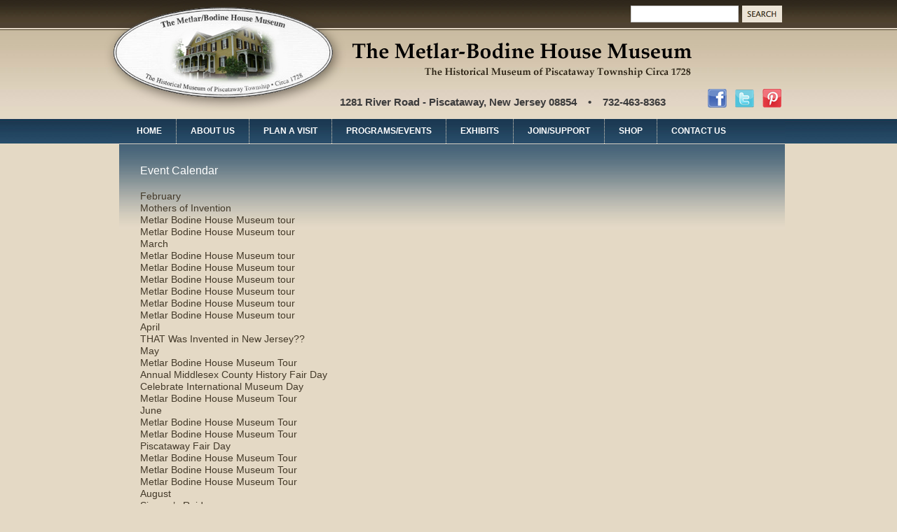

--- FILE ---
content_type: text/html; charset=utf-8
request_url: https://www.metlarbodinehousemuseum.org/calendar
body_size: 15226
content:
<!DOCTYPE html PUBLIC "-//W3C//DTD XHTML+RDFa 1.0//EN"
  "http://www.w3.org/MarkUp/DTD/xhtml-rdfa-1.dtd">
<html xmlns="http://www.w3.org/1999/xhtml" xml:lang="en" version="XHTML+RDFa 1.0" dir="ltr"
  xmlns:content="http://purl.org/rss/1.0/modules/content/"
  xmlns:dc="http://purl.org/dc/terms/"
  xmlns:foaf="http://xmlns.com/foaf/0.1/"
  xmlns:og="http://ogp.me/ns#"
  xmlns:rdfs="http://www.w3.org/2000/01/rdf-schema#"
  xmlns:sioc="http://rdfs.org/sioc/ns#"
  xmlns:sioct="http://rdfs.org/sioc/types#"
  xmlns:skos="http://www.w3.org/2004/02/skos/core#"
  xmlns:xsd="http://www.w3.org/2001/XMLSchema#">

<head profile="http://www.w3.org/1999/xhtml/vocab">
  <meta http-equiv="Content-Type" content="text/html; charset=utf-8" />
<meta name="Generator" content="Drupal 7 (http://drupal.org)" />
  <title>Event Calendar | Metlar Bodine House Museum</title>
  <link type="text/css" rel="stylesheet" href="https://www.metlarbodinehousemuseum.org/metlarbodine/css/css_xE-rWrJf-fncB6ztZfd2huxqgxu4WO-qwma6Xer30m4.css" media="all" />
<link type="text/css" rel="stylesheet" href="https://www.metlarbodinehousemuseum.org/metlarbodine/css/css_xpdf4bqRPMCyES-sdJJiFVlmZnoDyXn0FQXs5Ccf6Z0.css" media="all" />
<link type="text/css" rel="stylesheet" href="https://www.metlarbodinehousemuseum.org/metlarbodine/css/css_PZ0As5DkX_SBie8PLZsOy3sNSNbRHtlUeOqalFU7vq4.css" media="all" />
<link type="text/css" rel="stylesheet" href="https://www.metlarbodinehousemuseum.org/metlarbodine/css/css_xkM1roVLMmbF7oGfdSLcb4nFuz-sXTVamlftib4mFSk.css" media="all" />
<link type="text/css" rel="stylesheet" href="https://www.metlarbodinehousemuseum.org/metlarbodine/css/css_IFQ3xeaZF7qZb6MqA5rAdYwunjJ8rEu0PRckmEd_Yto.css" media="print" />
  <script type="text/javascript" src="https://www.metlarbodinehousemuseum.org/metlarbodine/js/js_vDrW3Ry_4gtSYaLsh77lWhWjIC6ml2QNkcfvfP5CVFs.js"></script>
<script type="text/javascript" src="https://www.metlarbodinehousemuseum.org/sites/metlarbodinehousemuseum.org/modules/lightbox2/js/lightbox.js?1769011581"></script>
<script type="text/javascript" src="https://www.metlarbodinehousemuseum.org/metlarbodine/js/js_QGRjbmCRIAHecocsw-RyrrWbvPLX8BqWVHvzTWyTBOM.js"></script>
<script type="text/javascript">
<!--//--><![CDATA[//><!--
(function(i,s,o,g,r,a,m){i["GoogleAnalyticsObject"]=r;i[r]=i[r]||function(){(i[r].q=i[r].q||[]).push(arguments)},i[r].l=1*new Date();a=s.createElement(o),m=s.getElementsByTagName(o)[0];a.async=1;a.src=g;m.parentNode.insertBefore(a,m)})(window,document,"script","//www.google-analytics.com/analytics.js","ga");ga("create", "UA-50024600-1");ga("send", "pageview");
//--><!]]>
</script>
<script type="text/javascript" src="https://www.metlarbodinehousemuseum.org/metlarbodine/js/js_FGf_ymIh7CE4N960J1DOCnVfYLArJmXNHFXj2K7et1c.js"></script>
<script type="text/javascript">
<!--//--><![CDATA[//><!--
jQuery.extend(Drupal.settings, {"basePath":"\/","pathPrefix":"","ajaxPageState":{"theme":"metlar","theme_token":"pCjuIjcZJHy0redR_IKL_MG5UoBYSZG1apE4d14FSrw","js":{"misc\/jquery.js":1,"misc\/jquery.once.js":1,"misc\/drupal.js":1,"sites\/metlarbodinehousemuseum.org\/modules\/lightbox2\/js\/lightbox.js":1,"sites\/metlarbodinehousemuseum.org\/modules\/google_analytics\/googleanalytics.js":1,"0":1,"sites\/metlarbodinehousemuseum.org\/themes\/metlar\/slideshow.js":1},"css":{"modules\/system\/system.base.css":1,"modules\/system\/system.menus.css":1,"modules\/system\/system.messages.css":1,"modules\/system\/system.theme.css":1,"sites\/metlarbodinehousemuseum.org\/modules\/calendar\/css\/calendar_multiday.css":1,"sites\/metlarbodinehousemuseum.org\/modules\/date\/date_api\/date.css":1,"modules\/field\/theme\/field.css":1,"modules\/node\/node.css":1,"modules\/search\/search.css":1,"modules\/user\/user.css":1,"sites\/metlarbodinehousemuseum.org\/modules\/views\/css\/views.css":1,"sites\/metlarbodinehousemuseum.org\/modules\/ckeditor\/css\/ckeditor.css":1,"sites\/metlarbodinehousemuseum.org\/modules\/ctools\/css\/ctools.css":1,"sites\/metlarbodinehousemuseum.org\/modules\/lightbox2\/css\/lightbox.css":1,"sites\/metlarbodinehousemuseum.org\/themes\/metlar\/css\/layout.css":1,"sites\/metlarbodinehousemuseum.org\/themes\/metlar\/css\/style.css":1,"sites\/metlarbodinehousemuseum.org\/themes\/metlar\/css\/colors.css":1,"sites\/metlarbodinehousemuseum.org\/themes\/metlar\/css\/print.css":1,"sites\/metlarbodinehousemuseum.org\/themes\/metlar\/css\/ie7.css":1}},"lightbox2":{"rtl":0,"file_path":"\/(\\w\\w\/)public:\/","default_image":"\/sites\/metlarbodinehousemuseum.org\/modules\/lightbox2\/images\/brokenimage.jpg","border_size":10,"font_color":"000","box_color":"fff","top_position":"","overlay_opacity":"0.8","overlay_color":"000","disable_close_click":true,"resize_sequence":0,"resize_speed":400,"fade_in_speed":400,"slide_down_speed":600,"use_alt_layout":false,"disable_resize":false,"disable_zoom":false,"force_show_nav":false,"show_caption":true,"loop_items":false,"node_link_text":"View Image Details","node_link_target":false,"image_count":"Image !current of !total","video_count":"Video !current of !total","page_count":"Page !current of !total","lite_press_x_close":"press \u003Ca href=\u0022#\u0022 onclick=\u0022hideLightbox(); return FALSE;\u0022\u003E\u003Ckbd\u003Ex\u003C\/kbd\u003E\u003C\/a\u003E to close","download_link_text":"","enable_login":false,"enable_contact":false,"keys_close":"c x 27","keys_previous":"p 37","keys_next":"n 39","keys_zoom":"z","keys_play_pause":"32","display_image_size":"original","image_node_sizes":"()","trigger_lightbox_classes":"","trigger_lightbox_group_classes":"","trigger_slideshow_classes":"","trigger_lightframe_classes":"","trigger_lightframe_group_classes":"","custom_class_handler":0,"custom_trigger_classes":"","disable_for_gallery_lists":true,"disable_for_acidfree_gallery_lists":true,"enable_acidfree_videos":true,"slideshow_interval":5000,"slideshow_automatic_start":true,"slideshow_automatic_exit":true,"show_play_pause":true,"pause_on_next_click":false,"pause_on_previous_click":true,"loop_slides":false,"iframe_width":600,"iframe_height":400,"iframe_border":1,"enable_video":false},"googleanalytics":{"trackOutbound":1,"trackMailto":1,"trackDownload":1,"trackDownloadExtensions":"7z|aac|arc|arj|asf|asx|avi|bin|csv|doc|exe|flv|gif|gz|gzip|hqx|jar|jpe?g|js|mp(2|3|4|e?g)|mov(ie)?|msi|msp|pdf|phps|png|ppt|qtm?|ra(m|r)?|sea|sit|tar|tgz|torrent|txt|wav|wma|wmv|wpd|xls|xml|z|zip"},"urlIsAjaxTrusted":{"\/calendar":true}});
//--><!]]>
</script>
<!-- TrafficFuel PowerPixel -->
<script>
var TFConfig = {
"pixel_id":"400477-K944C83-574490"
};
</script>
<noscript><iframe src="//www.googletagmanager.com/ns.html?id=GTM-K944C83"
height="0" width="0" style="display:none;visibility:hidden"></iframe></noscript>
<script type="text/javascript" defer src="https://trafficfuelpixel.s3-us-west-2.amazonaws.com/pixel.js"></script>
<noscript><iframe src="//my.trafficfuel.com/powerpixel.php?pixel_id=400477-K944C83-574490" height="0" width="0" style="display:none;visibility:hidden"></iframe></noscript>
<noscript><iframe src="//www.googletagmanager.com/ns.html?id=GTM-K944C83"
height="0" width="0" style="display:none;visibility:hidden"></iframe></noscript>
<script>(function(w,d,s,l,i){w[l]=w[l]||[];w[l].push({'gtm.start':
new Date().getTime(),event:'gtm.js'});var f=d.getElementsByTagName(s)[0],
j=d.createElement(s),dl=l!='dataLayer'?'&l='+l:'';j.async=true;j.src=
'//www.googletagmanager.com/gtm.js?id='+i+dl;f.parentNode.insertBefore(j,f);
})(window,document,'script','dataLayer','GTM-K944C83');</script>
<!-- End of TrafficFuel PowerPixel -->
<!-- Global site tag (gtag.js) - Google Analytics -->
<script async src="https://www.googletagmanager.com/gtag/js?id=G-MZSLFTJL4H"></script>
<script>
  window.dataLayer = window.dataLayer || [];
  function gtag(){dataLayer.push(arguments);}
  gtag('js', new Date());

  gtag('config', 'G-MZSLFTJL4H');
</script>
</script>
</head>
<body class="html not-front not-logged-in one-sidebar sidebar-first page-events page-events-list" >
  <div id="skip-link">
    <a href="#main-content" class="element-invisible element-focusable">Skip to main content</a>
  </div>
    <div class="intbg">
<div class="holder">
<div class="header"><div class="searchbox">  <div class="region region-triptych-first">
    <div id="block-search-form" class="block block-search">

    
  <div class="content">
    <form action="/calendar" method="post" id="search-block-form" accept-charset="UTF-8"><div><div class="container-inline">
      <h2 class="element-invisible">Search form</h2>
    <div class="form-item form-type-textfield form-item-search-block-form">
  <label class="element-invisible" for="edit-search-block-form--2">Search </label>
 <input title="Enter the terms you wish to search for." type="text" id="edit-search-block-form--2" name="search_block_form" value="" size="15" maxlength="128" class="form-text" />
</div>
<div class="form-actions form-wrapper" id="edit-actions--2"><input type="submit" id="edit-submit--2" name="op" value="Search" class="form-submit" /></div><input type="hidden" name="form_build_id" value="form-MYpD8TWBKTM5IB4ot_bBdPel-0x-hX6_wxDK6vKiMQo" />
<input type="hidden" name="form_id" value="search_block_form" />
</div>
</div></form>  </div>
</div>
  </div>
</div>
<div class="contact"><div class="social">1281 River Road - Piscataway, New Jersey 08854&nbsp;&nbsp;&nbsp;&nbsp;&#8226;&nbsp;&nbsp;&nbsp;&nbsp;<b style="font-size: 15px;">732-463-8363</b>&nbsp;&nbsp;&nbsp;&nbsp;&nbsp;&nbsp;&nbsp;&nbsp;&nbsp;&nbsp;&nbsp;&nbsp;&nbsp;&nbsp;&nbsp;<a href="http://www.facebook.com/MetlarBodineHouseMuseum"><img src="/sites/metlarbodinehousemuseum.org/themes/metlar/images/facebook.png" width="27" height="27" alt="Facebook" border="0" style="margin-bottom: -3px;"></a>&nbsp;&nbsp;&nbsp;<a href="http://twitter.com/Metlar_House"><img src="/sites/metlarbodinehousemuseum.org/themes/metlar/images/twitter.png" width="27" height="27" alt="Twitter" border="0" style="margin-bottom: -3px;"></a>&nbsp;&nbsp;&nbsp;<a href="http://www.pinterest.com/metlar"><img src="/sites/metlarbodinehousemuseum.org/themes/metlar/images/pinterest.png" width="27" height="27" alt="Pinterest" border="0" style="margin-bottom: -3px;"></a></div></div></div>
<div class="navbar">  <div class="region region-navigation">
    <div id="block-system-main-menu" class="block block-system block-menu">

    <h2>Main menu</h2>
  
  <div class="content">
    <ul class="menu"><li class="first expanded"><a href="/home">HOME</a><ul class="menu"><li class="first last leaf"><a href="/rosshall">Ross Hall</a></li>
</ul></li>
<li class="expanded"><a href="/aboutus">ABOUT US</a><ul class="menu"><li class="first leaf"><a href="/history">History</a></li>
<li class="leaf"><a href="/museum">Museum</a></li>
<li class="leaf"><a href="/organization">Organization</a></li>
<li class="leaf"><a href="/sponsors">Sponsors</a></li>
<li class="last leaf"><a href="/grants">Grants</a></li>
</ul></li>
<li class="expanded"><a href="/planavisit">PLAN A VISIT</a><ul class="menu"><li class="first leaf"><a href="/admission">Admission</a></li>
<li class="leaf"><a href="/research">Research</a></li>
<li class="leaf"><a href="/tours">Tours</a></li>
<li class="leaf"><a href="/workshops">Workshops</a></li>
<li class="last leaf"><a href="/node/34" title="Museum entrance and parking: From River Rd, onto Hillcrest Dr. to top of hill, left onto Logan Lane, proceed straight to upper parking area (a cul-de-sac). Handicap parking available in the lower parking area (at bottom of hill).  Please call ahead.">Map/Directions</a></li>
</ul></li>
<li class="expanded active-trail"><a href="/programsevents" class="active-trail">PROGRAMS/EVENTS</a><ul class="menu"><li class="first leaf"><a href="/civicrm/showevents" title="">Box calendar</a></li>
<li class="leaf active-trail"><a href="/calendar" title="" class="active-trail active">Calendar</a></li>
<li class="leaf"><a href="/node/42" title="">Photo Gallery</a></li>
<li class="leaf"><a href="/videos">Videos</a></li>
<li class="last leaf"><a href="/yearlyevents">Yearly Events</a></li>
</ul></li>
<li class="expanded"><a href="/exhibits">EXHIBITS</a><ul class="menu"><li class="first leaf"><a href="/permanentcollection">Permanent Collection</a></li>
<li class="leaf"><a href="/kitchengardens">4 Centuries of Kitchen Gardens</a></li>
<li class="leaf"><a href="/archives">Archives</a></li>
<li class="last leaf"><a href="/specialexhibits">Special Exhibits</a></li>
</ul></li>
<li class="expanded"><a href="/joinsupport">JOIN/SUPPORT</a><ul class="menu"><li class="first leaf"><a href="/membership">Membership</a></li>
<li class="leaf"><a href="/volunteer">Volunteer</a></li>
<li class="leaf"><a href="/donations">Donations</a></li>
<li class="leaf"><a href="/node/46">Revolutionary Campaign</a></li>
<li class="leaf"><a href="/memorialgifts">Memorial Gifts</a></li>
<li class="last leaf"><a href="/adoptartifact">Adopt an Artifact</a></li>
</ul></li>
<li class="expanded"><a href="/shop">SHOP</a><ul class="menu"><li class="first leaf"><a href="/shoponline">Shop Online</a></li>
<li class="last leaf"><a href="/reproductions">Reproductions</a></li>
</ul></li>
<li class="last leaf"><a href="/contact_us">CONTACT US</a></li>
</ul>  </div>
</div>
  </div>
</div>
<div class="homecols2">
<div class="internals"><div class="int2"><h2>Event Calendar</h2>
              <div class="tabs">
                  </div>
                          <div class="region region-content">
    <div id="block-system-main" class="block block-system">

    
  <div class="content">
    <div class="view view-civicrm-events view-id-civicrm_events view-display-id-page_4 view-dom-id-a70cb2be774596fbdfeb4fa3727f53e1">
            <div class="view-header">
      <p>February<br />
Mothers of Invention<br />
Metlar Bodine House Museum tour<br />
Metlar Bodine House Museum tour<br />
March<br />
Metlar Bodine House Museum tour<br />
Metlar Bodine House Museum tour<br />
Metlar Bodine House Museum tour<br />
Metlar Bodine House Museum tour<br />
Metlar Bodine House Museum tour<br />
Metlar Bodine House Museum tour<br />
April<br />
THAT Was Invented in New Jersey??<br />
May<br />
Metlar Bodine House Museum Tour<br />
Annual Middlesex County History Fair Day<br />
Celebrate International Museum Day<br />
Metlar Bodine House Museum Tour<br />
June<br />
Metlar Bodine House Museum Tour<br />
Metlar Bodine House Museum Tour<br />
Piscataway Fair Day<br />
Metlar Bodine House Museum Tour<br />
Metlar Bodine House Museum Tour<br />
Metlar Bodine House Museum Tour<br />
August<br />
Simcoe’s Raid<br />
September<br />
Game Night Fundraiser</p>
    </div>
  
  
  
  
  
  
  
  
  
</div>  </div>
</div>
  </div>
</div></div>
</div>
</div>
</div>
<script>
jQuery('#CIVICRM_QFID_Gift_membership_6').change(function(event){
  window.location.href="/civicrm/contribute/transact?reset=1&id=4";
});
</script>
<div class="footer">  <div class="region region-footer">
    <div id="block-block-1" class="block block-block">

    
  <div class="content">
    <p>Copyright ©2013 The Metlar/Bodine House Museum - All Rights Reserved<br />
	Web site by <a class="footer" href="http://www.rpdesign.com">RP Design Web Services</a></p>
  </div>
</div>
  </div>
</div>
  </body>
</html>
